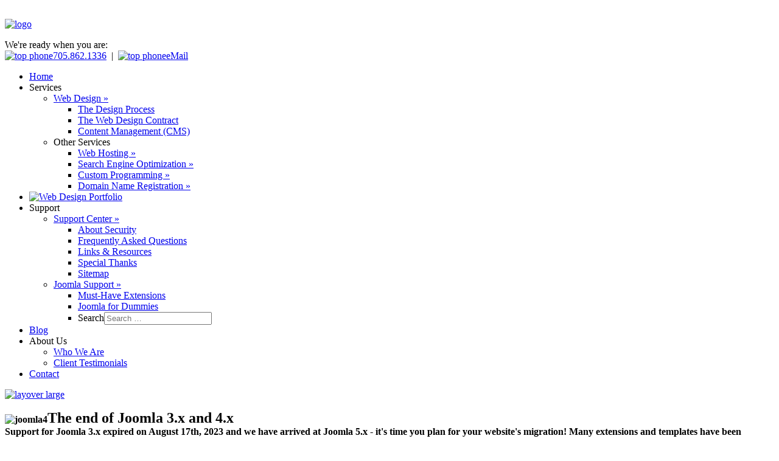

--- FILE ---
content_type: text/html; charset=utf-8
request_url: https://gawdproductions.ca/
body_size: 8579
content:
<!DOCTYPE html>
<html lang="en-gb" dir="ltr">
<head>
	<meta charset="utf-8">
	<meta name="author" content="Gina Geick">
	<meta name="viewport" content="width=device-width, initial-scale=1">
	<meta name="robots" content="max-snippet:-1, max-image-preview:large, max-video-preview:-1">
	<meta name="twitter:card" content="summary">
	<meta property="og:type" content="article">
	<meta property="og:url" content="https://gawdproductions.ca/">
	<meta property="og:title" content="🧡  Manitoulin Web Design Firm: Serving Northern Ontario incl. Sudbury, Timmins, North Bay &amp; Southern Ontario | GAWD Productions: 705.862.1336">
	<meta property="og:description" content="🧡  Professional web design, web hosting, and SEO located on Manitoulin | Serving: Sudbury, North Bay, Timmins, Toronto, Mississauga | Call 705.862.1336">
	<meta name="description" content="🧡  Professional web design, web hosting, and SEO located on Manitoulin | Serving: Sudbury, North Bay, Timmins, Toronto, Mississauga | Call 705.862.1336">
	<title>🧡  Manitoulin Web Design Firm: Serving Northern Ontario incl. Sudbury, Timmins, North Bay &amp; Southern Ontario | GAWD Productions: 705.862.1336</title>
	<link href="https://gawdproductions.ca/" rel="canonical">
	<link href="/favicon.ico" rel="icon" type="image/vnd.microsoft.icon">

	<link href="/media/system/css/joomla-fontawesome.min.css?cb457e" rel="lazy-stylesheet"><noscript><link href="/media/system/css/joomla-fontawesome.min.css?cb457e" rel="stylesheet"></noscript>
	<link href="/templates/gp2021/css/global/colors_alternative.min.css?cb457e" rel="stylesheet">
	<link href="/templates/gp2021/css/global/fonts-web_fira-sans.min.css?cb457e" rel="stylesheet">
	<link href="/templates/gp2021/css/template.min.css?cb457e" rel="stylesheet">
	<link href="/templates/gp2021/css/user.css?cb457e" rel="stylesheet">
	<link href="/templates/gp2021/css/vendor/joomla-custom-elements/joomla-alert.min.css?0.2.0" rel="stylesheet">
	<link href="/media/plg_system_jcepro/site/css/content.min.css?86aa0286b6232c4a5b58f892ce080277" rel="stylesheet">
	<link href="/templates/gp2021/css/djmegamenu.css?4.4.1.pro" rel="stylesheet">
	<link href="https://cdnjs.cloudflare.com/ajax/libs/animate.css/4.1.1/animate.compat.min.css" rel="stylesheet">
	<link href="/modules/mod_djmegamenu/assets/css/offcanvas.min.css?4.4.1.pro" rel="stylesheet">
	<link href="/modules/mod_djmegamenu/mobilethemes/dark/djmobilemenu.css?4.4.1.pro" rel="stylesheet">
	<link href="/modules/mod_djmegamenu/assets/css/theme_override.min.css?4.4.1.pro" rel="stylesheet">
	<style>:root {
		--hue: 214;
		--template-bg-light: #f0f4fb;
		--template-text-dark: #495057;
		--template-text-light: #ffffff;
		--template-link-color: #2a69b8;
		--template-special-color: #001B4C;
	}</style>
	<style>
		@media (min-width: 1066px) { #dj-megamenu358mobile { display: none; } }
		@media (max-width: 1065px) { #dj-megamenu358, #dj-megamenu358sticky, #dj-megamenu358placeholder { display: none !important; } }
	</style>
	<style>.dj-hideitem, li.item-1127, li.item-1126 { display: none !important; }
</style>

	<script type="application/json" class="joomla-script-options new">{"joomla.jtext":{"MOD_FINDER_SEARCH_VALUE":"Search &hellip;","ERROR":"Error","MESSAGE":"Message","NOTICE":"Notice","WARNING":"Warning","JCLOSE":"Close","JOK":"OK","JOPEN":"Open"},"system.paths":{"root":"","rootFull":"https://gawdproductions.ca/","base":"","baseFull":"https://gawdproductions.ca/"},"csrf.token":"c45fc6e011a95c2c0fda4c91d892bef2","accessibility-options":{"labels":{"menuTitle":"Accessibility Options","increaseText":"Increase Text Size","decreaseText":"Decrease Text Size","increaseTextSpacing":"Increase Text Spacing","decreaseTextSpacing":"Decrease Text Spacing","invertColors":"Invert Colours","grayHues":"Grey Hues","underlineLinks":"Underline Links","bigCursor":"Big Cursor","readingGuide":"Reading Guide","textToSpeech":"Text to Speech","speechToText":"Speech to Text","resetTitle":"Reset","closeTitle":"Close"},"icon":{"position":{"left":{"size":"0","units":"px"}},"useEmojis":false},"hotkeys":{"enabled":true,"helpTitles":true},"textToSpeechLang":["en-GB"],"speechToTextLang":["en-GB"]}}</script>
	<script src="/media/system/js/core.min.js?2cb912" type="84410e735ad366c66a3a3b5a-text/javascript"></script>
	<script src="/media/vendor/webcomponentsjs/js/webcomponents-bundle.min.js?2.8.0" nomodule defer type="84410e735ad366c66a3a3b5a-text/javascript"></script>
	<script src="/media/com_finder/js/finder.min.js?5729ed" type="84410e735ad366c66a3a3b5a-module"></script>
	<script src="/media/vendor/jquery/js/jquery.min.js?3.7.1" type="84410e735ad366c66a3a3b5a-text/javascript"></script>
	<script src="/media/legacy/js/jquery-noconflict.min.js?504da4" type="84410e735ad366c66a3a3b5a-text/javascript"></script>
	<script src="/templates/gp2021/js/template.min.js?cb457e" defer type="84410e735ad366c66a3a3b5a-text/javascript"></script>
	<script src="/media/system/js/joomla-hidden-mail.min.js?80d9c7" type="84410e735ad366c66a3a3b5a-module"></script>
	<script src="/media/system/js/messages.min.js?9a4811" type="84410e735ad366c66a3a3b5a-module"></script>
	<script src="/media/vendor/accessibility/js/accessibility.min.js?3.0.17" defer type="84410e735ad366c66a3a3b5a-text/javascript"></script>
	<script src="/modules/mod_djmegamenu/assets/js/jquery.djmegamenu.min.js?4.4.1.pro" defer type="84410e735ad366c66a3a3b5a-text/javascript"></script>
	<script src="/modules/mod_djmegamenu/assets/js/jquery.djmobilemenu.min.js?4.4.1.pro" defer type="84410e735ad366c66a3a3b5a-text/javascript"></script>
	<script src="/plugins/system/cleantalkantispam/js/ct-functions.js?1768946368" type="84410e735ad366c66a3a3b5a-text/javascript"></script>
	<script src="https://moderate.cleantalk.org/ct-bot-detector-wrapper.js" type="84410e735ad366c66a3a3b5a-text/javascript"></script>
	<script src="/plugins/system/cleantalkantispam/js/ct-external.js?1768946368" type="84410e735ad366c66a3a3b5a-text/javascript"></script>
	<script type="application/ld+json">{"@context":"https://schema.org","@graph":[{"@type":"Organization","@id":"https://gawdproductions.ca/#/schema/Organization/base","name":"GAWD Productions","url":"https://gawdproductions.ca/"},{"@type":"WebSite","@id":"https://gawdproductions.ca/#/schema/WebSite/base","url":"https://gawdproductions.ca/","name":"GAWD Productions","publisher":{"@id":"https://gawdproductions.ca/#/schema/Organization/base"},"potentialAction":{"@type":"SearchAction","target":"https://gawdproductions.ca/component/finder/search?q={search_term_string}&amp;Itemid=101","query-input":"required name=search_term_string"}},{"@type":"WebPage","@id":"https://gawdproductions.ca/#/schema/WebPage/base","url":"https://gawdproductions.ca/","name":"🧡  Manitoulin Web Design Firm: Serving Northern Ontario incl. Sudbury, Timmins, North Bay & Southern Ontario | GAWD Productions: 705.862.1336","description":"🧡  Professional web design, web hosting, and SEO located on Manitoulin | Serving: Sudbury, North Bay, Timmins, Toronto, Mississauga | Call 705.862.1336","isPartOf":{"@id":"https://gawdproductions.ca/#/schema/WebSite/base"},"about":{"@id":"https://gawdproductions.ca/#/schema/Organization/base"},"inLanguage":"en-GB"},{"@type":"Article","@id":"https://gawdproductions.ca/#/schema/com_content/article/214","name":"Welcome 2021","headline":"Welcome 2021","inLanguage":"en-GB","isPartOf":{"@id":"https://gawdproductions.ca/#/schema/WebPage/base"}}]}</script>
	<script type="84410e735ad366c66a3a3b5a-module">window.addEventListener("load", function() {new Accessibility(Joomla.getOptions("accessibility-options") || {});});</script>
	<script type="84410e735ad366c66a3a3b5a-text/javascript">
				const ctPublicData = {
					typeOfCookie: "simple_cookies"
				}
			</script>
	<script type="84410e735ad366c66a3a3b5a-text/javascript">var ct_setcookie = 1;</script>
	<script type="84410e735ad366c66a3a3b5a-text/javascript">ctSetCookie("ct_checkjs", "384508563", "0");</script>
	<link rel="stylesheet preload" href="https://cdnjs.cloudflare.com/ajax/libs/animate.css/4.1.1/animate.compat.min.css" as="style">
	<!-- Start: Google Structured Data -->
			 <script type="application/ld+json" data-type="gsd"> { "@context": "https://schema.org", "@type": "WebSite", "url": "https://www.gawdproductions.ca", "name": "🧡 GAWD Productions: Web Design Manitoulin, Sudbury Timmins and all of Ontario ", "alternateName": "🧡 GAWD Productions: Web Design Manitoulin, Sudbury Timmins and all of Ontario ", "potentialAction": { "@type": "SearchAction", "target": "https://gawdproductions.ca/component/search/?searchphrase=all&amp;searchword={search_term}", "query-input": "required name=search_term" } } </script> <script type="application/ld+json" data-type="gsd"> { "@context": "https://schema.org", "@type": "Organization", "url": "https://www.gawdproductions.ca", "logo": "https://gawdproductions.ca/images/gmb-thumb.webp" } </script> <script type="application/ld+json" data-type="gsd"> { "@context": "https://schema.org", "@type": "Organization", "name": "🧡 GAWD Productions: Web Design Manitoulin, Sudbury Timmins and all of Ontario ", "url": "https://www.gawdproductions.ca", "sameAs": [ "https://www.facebook.com/GAWDProductions", "https://www.youtube.com/c/GawdproductionsCa", "https://www.linkedin.com/in/gina-geick-6b05434/" ] } </script> <script type="application/ld+json" data-type="gsd"> { "@context": "https://schema.org", "@type": "Article", "mainEntityOfPage": { "@type": "WebPage", "@id": "https://gawdproductions.ca/" }, "headline": "Welcome 2021", "description": "🧡 Professional web design, web hosting, and SEO located on Manitoulin | Serving: Sudbury, North Bay, Timmins, Toronto, Mississauga | Call 705.862.1336", "image": { "@type": "ImageObject", "url": "https://gawdproductions.ca/" }, "publisher": { "@type": "Organization", "name": "🧡 GAWD Productions: Web Design Manitoulin, Sudbury Timmins and all of Ontario", "logo": { "@type": "ImageObject", "url": "https://gawdproductions.ca/images/gmb-thumb.webp" } }, "author": { "@type": "Person", "name": "Gina Geick", "url": "https://gawdproductions.ca/" }, "datePublished": "2021-08-30T10:34:01-04:00", "dateCreated": "2021-08-30T10:34:01-04:00", "dateModified": "2024-09-26T11:01:09-04:00" } </script> <script type="application/ld+json" data-type="gsd"> { "@context": "https://schema.org", "@type": "LocalBusiness", "@id": "https://gawdproductions.ca/#localbusiness1", "name": "🧡 GAWD Productions: Web Design Manitoulin, Sudbury Timmins and all of Ontario", "image": "https://gawdproductions.ca/images/gmb-thumb.webp", "url": "https://gawdproductions.ca/", "telephone": "17058621336", "address": { "@type": "PostalAddress", "streetAddress": "213 McKinley Rd", "addressCountry": "Canada", "addressLocality": "Evansville", "addressRegion": "Ontario", "postalCode": "P0P 1E0" } } </script>
			<!-- End: Google Structured Data -->

	<link rel="apple-touch-icon" sizes="180x180" href="/apple-touch-icon.png">
<link rel="icon" type="image/png" sizes="32x32" href="/favicon-32x32.png">
<link rel="icon" type="image/png" sizes="16x16" href="/favicon-16x16.png">
<link rel="manifest" href="/site.webmanifest">
<link rel="mask-icon" href="/safari-pinned-tab.svg" color="#5bbad5">
<meta name="msapplication-TileColor" content="#da532c">
<meta name="theme-color" content="#ffffff">
	<script src="/media/vendor/accessibility/js/accessibility.min.js?3.0.16" defer="" type="84410e735ad366c66a3a3b5a-text/javascript"></script>
</head>

<body class="site com_content wrapper-static view-article no-layout no-task itemid-101  full-width-page"><div class="dj-offcanvas-wrapper"><div class="dj-offcanvas-pusher"><div class="dj-offcanvas-pusher-in">
	<header class="header container-header full-width position-sticky sticky-top">

					<div class="container-topbar">
			
<div id="mod-custom381" class="mod-custom custom">
    <p><a href="https://www.gawdproductions.ca"><img src="/images/logo2021.webp" alt="logo" width="553" height="133" style="margin-top: 15px;" /></a></p></div>

<div id="mod-custom382" class="mod-custom custom">
    <p>We're ready when you are:<br /><a href="tel:705.862.1336"><img src="/images/top-phone.webp" alt="top phone" width="32" height="28" />705.862.1336</a>&nbsp; |&nbsp; <a href="/cdn-cgi/l/email-protection#6d0a04030c2d0a0c1a091d1f0209180e190402031e430e0c"><img src="/images/top-email.webp" alt="top phone" width="32" height="28" />eMail</a></p></div>

			</div>
		
		
		
					<div class="grid-child container-nav">
									<div class="dj-megamenu-wrapper" data-joomla4 data-tmpl="gp2021">
			<div id="dj-megamenu358sticky" class="dj-megamenu dj-megamenu-override dj-megamenu-wcag horizontalMenu  dj-fa-0 dj-megamenu-sticky" style="display: none;">
					</div>
		<ul id="dj-megamenu358" class="dj-megamenu dj-megamenu-override dj-megamenu-wcag horizontalMenu  dj-fa-0" data-options='{"wrap":null,"animIn":"fadeInUp","animOut":"zoomOut","animSpeed":"normal","openDelay":"250","closeDelay":"500","event":"mouseenter","eventClose":"mouseleave","parentOpen":0,"fixed":"1","offset":"0","theme":"override","direction":"ltr","wcag":"1","overlay":"0"}' data-trigger="1065" role="menubar" aria-label="DJ-MegaMenu">
		<li class="dj-up itemid1127 first separator dj-hideitem" role="menuitem"></li><li class="dj-up itemid101 current active" role="none"><a class="dj-up_a active " href="/"  role="menuitem"><span ><span class="title"><span class="name">Home</span></span></span></a></li><li class="dj-up itemid107 parent" role="none"><a class="dj-up_a  "  aria-haspopup="true" aria-expanded="false"   tabindex="0"  role="menuitem"><span class="dj-drop" ><span class="title"><span class="name">Services</span></span><span class="arrow" aria-hidden="true"></span></span></a><div class="dj-subwrap  multiple_cols subcols2" style=""><div class="dj-subwrap-in" style="width:600px;"><div class="dj-subcol" style="width:300px"><ul class="dj-submenu" role="menu" aria-label="Services"><li class="itemid108 first parent subtree" role="none"><a class="dj-more "  aria-haspopup="true" aria-expanded="false" href="/web-design"  role="menuitem"><span class="title"><span class="name">Web Design »</span></span><span class="arrow" aria-hidden="true"></span></a><ul class="dj-subtree" role="menu" aria-label="Web Design »"><li class="itemid168 first" role="none"><a href="/web-design-process"  role="menuitem"><span class="title"><span class="name">The Design Process</span></span></a></li><li class="itemid109" role="none"><a href="/web-design-contract"  role="menuitem"><span class="title"><span class="name">The Web Design Contract</span></span></a></li><li class="itemid111" role="none"><a href="/web-design-content-management-cms"  role="menuitem"><span class="title"><span class="name">Content Management (CMS)</span></span></a></li></ul></li></ul></div><div class="dj-subcol" style="width:300px"><ul class="dj-submenu" role="menu" aria-label="Other Services"><li class="itemid112 first parent separator subtree" role="none"><a class="dj-more "  aria-haspopup="true" aria-expanded="false"   tabindex="0"  role="menuitem"><span class="title"><span class="name">Other Services</span></span><span class="arrow" aria-hidden="true"></span></a><ul class="dj-subtree" role="menu" aria-label="Other Services"><li class="itemid113 first" role="none"><a href="/joomla-web-hosting-ontario"  role="menuitem"><span class="title"><span class="name">Web Hosting »</span></span></a></li><li class="itemid114" role="none"><a href="/seo-search-engine-optimization"  role="menuitem"><span class="title"><span class="name">Search Engine Optimization »</span></span></a></li><li class="itemid115" role="none"><a href="/webdesign-custom-programming"  role="menuitem"><span class="title"><span class="name">Custom Programming »</span></span></a></li><li class="itemid116" role="none"><a href="/domain-name-registration"  role="menuitem"><span class="title"><span class="name">Domain Name Registration »</span></span></a></li></ul></li></ul></div></div></div></li><li class="dj-up itemid120" role="none"><a class="dj-up_a  " href="/web-design-portfolio"  role="menuitem"><span ><img class="dj-icon" src="/images/menu-portfolio1.webp" alt="Web Design Portfolio"    /></span></a></li><li class="dj-up itemid125 parent" role="none"><a class="dj-up_a  "  aria-haspopup="true" aria-expanded="false"   tabindex="0"  role="menuitem"><span class="dj-drop" ><span class="title"><span class="name">Support</span></span><span class="arrow" aria-hidden="true"></span></span></a><div class="dj-subwrap  multiple_cols subcols2" style=""><div class="dj-subwrap-in" style="width:600px;"><div class="dj-subcol" style="width:300px"><ul class="dj-submenu" role="menu" aria-label="Support"><li class="itemid130 first parent subtree" role="none"><a class="dj-more "  aria-haspopup="true" aria-expanded="false" href="/website-hosting-email-support"  role="menuitem"><span class="title"><span class="name">Support Center »</span></span><span class="arrow" aria-hidden="true"></span></a><ul class="dj-subtree" role="menu" aria-label="Support Center »"><li class="itemid131 first" role="none"><a href="/website-email-security"  role="menuitem"><span class="title"><span class="name">About Security</span></span></a></li><li class="itemid1096" role="none"><a href="/web-design-faq"  role="menuitem"><span class="title"><span class="name">Frequently Asked Questions</span></span></a></li><li class="itemid144" role="none"><a href="/webmaster-links-resources"  role="menuitem"><span class="title"><span class="name">Links &amp; Resources</span></span></a></li><li class="itemid148" role="none"><a href="/special-thanks"  role="menuitem"><span class="title"><span class="name">Special Thanks</span></span></a></li><li class="itemid1125" role="none"><a href="/sitemap"  role="menuitem"><span class="title"><span class="name">Sitemap</span></span></a></li></ul></li></ul></div><div class="dj-subcol" style="width:300px"><ul class="dj-submenu" role="menu" aria-label="Joomla Support »"><li class="itemid1097 first parent subtree" role="none"><a class="dj-more "  aria-haspopup="true" aria-expanded="false" href="/joomla-support"  role="menuitem"><span class="title"><span class="name">Joomla Support »</span></span><span class="arrow" aria-hidden="true"></span></a><ul class="dj-subtree" role="menu" aria-label="Joomla Support »"><li class="itemid1100 first" role="none"><a href="/support-joomla-extensions"  role="menuitem"><span class="title"><span class="name">Must-Have Extensions</span></span></a></li><li class="itemid1124 alias" role="none"><a href="/joomla-for-dummies"  role="menuitem"><span class="title"><span class="name">Joomla for Dummies</span></span></a></li><li class="itemid1126 separator withmodule" role="menuitem"><div class="modules-wrap">
<form class="mod-finder js-finder-searchform form-search" action="/component/finder/search?Itemid=101" method="get" role="search">
    <label for="mod-finder-searchword414" class="finder">Search</label><input type="text" name="q" id="mod-finder-searchword414" class="js-finder-search-query form-control" value="" placeholder="Search &hellip;">
            <input type="hidden" name="Itemid" value="101"></form>
</div></li></ul></li></ul></div></div></div></li><li class="dj-up itemid137" role="none"><a class="dj-up_a  " href="/web-design-blog"  role="menuitem"><span ><span class="title"><span class="name">Blog</span></span></span></a></li><li class="dj-up itemid160 parent" role="none"><a class="dj-up_a  "  aria-haspopup="true" aria-expanded="false"   tabindex="0"  role="menuitem"><span class="dj-drop" ><span class="title"><span class="name">About Us</span></span><span class="arrow" aria-hidden="true"></span></span></a><div class="dj-subwrap  single_column subcols1" style=""><div class="dj-subwrap-in" style="width:300px;"><div class="dj-subcol" style="width:300px"><ul class="dj-submenu" role="menu" aria-label="About Us"><li class="itemid166 first" role="none"><a href="/about-gawd-productions"  role="menuitem"><span class="title"><span class="name">Who We Are</span></span></a></li><li class="itemid162" role="none"><a href="/web-design-testimonials"  role="menuitem"><span class="title"><span class="name">Client Testimonials</span></span></a></li></ul></div></div></div></li><li class="dj-up itemid163" role="none"><a class="dj-up_a  " href="/contact-northern-ontario-web-design-hosting-seo"  role="menuitem"><span ><span class="title"><span class="name">Contact</span></span></span></a></li></ul>
			<div id="dj-megamenu358mobile" class="dj-megamenu-offcanvas dj-megamenu-offcanvas-dark ">
	<button class="dj-mobile-open-btn dj-fa-0" aria-label="Open mobile menu"><span class="dj-mobile-open-icon" aria-hidden="true"></span><span class="dj-mobile-open-label">Navigation</span></button>
	<aside id="dj-megamenu358offcanvas" class="dj-offcanvas dj-offcanvas-dark dj-offcanvas-left dj-fa-0 " data-effect="3" aria-hidden="true" aria-label="DJ-MegaMenu">
		<div class="dj-offcanvas-top">
			<button class="dj-offcanvas-close-btn" aria-label="Close mobile menu"><span class="dj-offcanvas-close-icon" aria-hidden="true"></span></button>
		</div>
						<div class="dj-offcanvas-content">
			<ul class="dj-mobile-nav dj-mobile-dark " role="menubar">
<li class="dj-mobileitem itemid-1127 divider" role="menuitem"><div class="modules-wrap">
<form class="mod-finder js-finder-searchform form-search" action="/component/finder/search?Itemid=101" method="get" role="search">
    <label for="mod-finder-searchword414" class="finder">Search</label><input type="text" name="q" id="mod-finder-searchword414" class="js-finder-search-query form-control" value="" placeholder="Search &hellip;">
            <input type="hidden" name="Itemid" value="101"></form>
</div></li><li class="dj-mobileitem itemid-101 current active" role="none"><a class="dj-up_a  " href="/"  role="menuitem"><span class="title"><span class="name">Home</span></span></a></li><li class="dj-mobileitem itemid-107 deeper parent" role="none"><a class="dj-up_a  "  aria-haspopup="true" aria-expanded="false"   tabindex="0"  role="menuitem"><span class="title"><span class="name">Services</span></span></a><ul class="dj-mobile-nav-child"><li class="dj-mobileitem itemid-108 deeper parent" role="none"><a class="dj-up_a  "  aria-haspopup="true" aria-expanded="false" href="/web-design"  role="menuitem"><span class="title"><span class="name">Web Design »</span></span></a><ul class="dj-mobile-nav-child"><li class="dj-mobileitem itemid-168" role="none"><a class="dj-up_a  " href="/web-design-process"  role="menuitem"><span class="title"><span class="name">The Design Process</span></span></a></li><li class="dj-mobileitem itemid-109" role="none"><a class="dj-up_a  " href="/web-design-contract"  role="menuitem"><span class="title"><span class="name">The Web Design Contract</span></span></a></li><li class="dj-mobileitem itemid-111" role="none"><a class="dj-up_a  " href="/web-design-content-management-cms"  role="menuitem"><span class="title"><span class="name">Content Management (CMS)</span></span></a></li></ul></li><li class="dj-mobileitem itemid-112 divider deeper parent" role="none"><a class="dj-up_a  "  aria-haspopup="true" aria-expanded="false"   tabindex="0"  role="menuitem"><span class="title"><span class="name">Other Services</span></span></a><ul class="dj-mobile-nav-child"><li class="dj-mobileitem itemid-113" role="none"><a class="dj-up_a  " href="/joomla-web-hosting-ontario"  role="menuitem"><span class="title"><span class="name">Web Hosting »</span></span></a></li><li class="dj-mobileitem itemid-114" role="none"><a class="dj-up_a  " href="/seo-search-engine-optimization"  role="menuitem"><span class="title"><span class="name">Search Engine Optimization »</span></span></a></li><li class="dj-mobileitem itemid-115" role="none"><a class="dj-up_a  " href="/webdesign-custom-programming"  role="menuitem"><span class="title"><span class="name">Custom Programming »</span></span></a></li><li class="dj-mobileitem itemid-116" role="none"><a class="dj-up_a  " href="/domain-name-registration"  role="menuitem"><span class="title"><span class="name">Domain Name Registration »</span></span></a></li></ul></li></ul></li><li class="dj-mobileitem itemid-120" role="none"><a class="dj-up_a  " href="/web-design-portfolio"  role="menuitem"><img class="dj-icon" src="/images/menu-portfolio1.webp" alt="Web Design Portfolio"    /></a></li><li class="dj-mobileitem itemid-125 deeper parent" role="none"><a class="dj-up_a  withimage "  aria-haspopup="true" aria-expanded="false"   tabindex="0"  role="menuitem"><span class="title"><span class="name">Support</span></span></a><ul class="dj-mobile-nav-child"><li class="dj-mobileitem itemid-130 deeper parent" role="none"><a class="dj-up_a  withimage "  aria-haspopup="true" aria-expanded="false" href="/website-hosting-email-support"  role="menuitem"><span class="title"><span class="name">Support Center »</span></span></a><ul class="dj-mobile-nav-child"><li class="dj-mobileitem itemid-131" role="none"><a class="dj-up_a  withimage " href="/website-email-security"  role="menuitem"><span class="title"><span class="name">About Security</span></span></a></li><li class="dj-mobileitem itemid-1096" role="none"><a class="dj-up_a  withimage " href="/web-design-faq"  role="menuitem"><span class="title"><span class="name">Frequently Asked Questions</span></span></a></li><li class="dj-mobileitem itemid-144" role="none"><a class="dj-up_a  withimage " href="/webmaster-links-resources"  role="menuitem"><span class="title"><span class="name">Links &amp; Resources</span></span></a></li><li class="dj-mobileitem itemid-148" role="none"><a class="dj-up_a  withimage " href="/special-thanks"  role="menuitem"><span class="title"><span class="name">Special Thanks</span></span></a></li><li class="dj-mobileitem itemid-1125" role="none"><a class="dj-up_a  withimage " href="/sitemap"  role="menuitem"><span class="title"><span class="name">Sitemap</span></span></a></li></ul></li><li class="dj-mobileitem itemid-1097 deeper parent" role="none"><a class="dj-up_a  withimage "  aria-haspopup="true" aria-expanded="false" href="/joomla-support"  role="menuitem"><span class="title"><span class="name">Joomla Support »</span></span></a><ul class="dj-mobile-nav-child"><li class="dj-mobileitem itemid-1100" role="none"><a class="dj-up_a  withimage " href="/support-joomla-extensions"  role="menuitem"><span class="title"><span class="name">Must-Have Extensions</span></span></a></li><li class="dj-mobileitem itemid-1124" role="none"><a class="dj-up_a  withimage " href="/joomla-for-dummies"  role="menuitem"><span class="title"><span class="name">Joomla for Dummies</span></span></a></li><li class="dj-mobileitem itemid-1126 divider" role="menuitem"></li></ul></li></ul></li><li class="dj-mobileitem itemid-137" role="none"><a class="dj-up_a  withimage " href="/web-design-blog"  role="menuitem"><span class="title"><span class="name">Blog</span></span></a></li><li class="dj-mobileitem itemid-160 deeper parent" role="none"><a class="dj-up_a  withimage "  aria-haspopup="true" aria-expanded="false"   tabindex="0"  role="menuitem"><span class="title"><span class="name">About Us</span></span></a><ul class="dj-mobile-nav-child"><li class="dj-mobileitem itemid-166" role="none"><a class="dj-up_a  withimage " href="/about-gawd-productions"  role="menuitem"><span class="title"><span class="name">Who We Are</span></span></a></li><li class="dj-mobileitem itemid-162" role="none"><a class="dj-up_a  withimage " href="/web-design-testimonials"  role="menuitem"><span class="title"><span class="name">Client Testimonials</span></span></a></li></ul></li><li class="dj-mobileitem itemid-163" role="none"><a class="dj-up_a  withimage " href="/contact-northern-ontario-web-design-hosting-seo"  role="menuitem"><span class="title"><span class="name">Contact</span></span></a></li></ul>
		</div>
			</aside>
</div>
	</div>

											</div>
			</header>

	<div class="site-grid">
					<div class="container-banner full-width">
				<div id="dj-megamenu358mobileWrap"></div>

<div id="mod-custom379" class="mod-custom custom">
    <div id="banner-main"><a href="/web-design"><img src="/images/layover-large.webp" alt="layover large" width="2600" height="935" /></a></div></div>

			</div>
		
		
		
		
		<div class="grid-child container-component">
			
<div id="mod-custom383" class="mod-custom custom">
    <p><strong><img src="/images/joomla4.webp" alt="joomla4" width="282" height="120" class="left" style="margin-top: -20px;" /><span style="font-size: 18pt;">The end of Joomla 3.x and 4.x</span><br />Support for Joomla 3.x expired on August 17th, 2023 and we have arrived at Joomla 5.x - it's time you plan for your website's migration! Many extensions and templates have been updated - Let's do it!&nbsp;</strong></p>
<p>&nbsp;</p></div>

			<div class="maintop-container"></div>
			<div id="system-message-container" aria-live="polite"></div>

			<main>
			<div class="com-content-article item-page full-width-page">
    <meta itemprop="inLanguage" content="en-GB">
    
    
        
        
    
    
        
                                                <div class="com-content-article__body">
        <div class="wrapper1">
<p><img src="/images/web-design-home.webp" alt="web design home" width="400" height="342" style="margin-right: 35px; margin-bottom: 35px; float: left;" /></p>
<h1>Web Design</h1>
<p><strong>We take designing YOUR website seriously. </strong></p>
<div>Considering that 70% or more of your customers will find and browse your website using mobile devices, responsive design, speed, and accessibility are more important than ever before. And, that may require more than a one-fits-all solution. <br /><br />We look at your business, your clientele, your website's purpose and what it needs to be able to do for you. Custom web design means that your website reflects who YOU are and responds to YOUR needs.<br /><br />
<div style="text-align: center; width: 70%; margin: 0 auto;"><a href="/web-design-process" class="button1">Let's start »</a></div>
</div>
</div>
<div class="wrapper-home2">
<div class="contain">
<div class="inner">
<div style="text-align: left;"><img src="/images/2021server-png.webp" alt="2021server" width="130" height="250" class="right" />
<h2><br />Web Hosting</h2>
Once your site is built, it needs to be hosted on a reliable, fast, and secure web server. <strong>We do that, too.</strong> <br />All hosting packages on our dedicated servers come with a comprehensive set of tools to help you do things like add email accounts, change your passwords, or analyze your web traffic.&nbsp; <br /><br />
<div style="text-align: center;width:150px;margin: 0 auto;"><a href="/joomla-web-hosting-ontario" class="button2" style="text-align: center;"><span style="text-align: center;">Read more&nbsp;»</span></a></div>
</div>
<div style="text-align: left;"><img src="/images/2021seo-png.webp" alt="2021seo" width="133" height="151" class="right" />
<h3><br /><br />SEO - Search Engine Optimization</h3>
SEO is an absolute must for your website. Good and original content, clean code, site speed, keywords, image optimization, and responsive design are important factors which will determine how well your site ranks on search engines such as Google.&nbsp; <br /><br />
<div style="text-align: center;width:150px;margin: 0 auto;"><a href="/seo-search-engine-optimization" class="button2">Learn more&nbsp;»</a></div>
</div>
</div>
</div>
</div>
<h3 style="text-align: center;"><img src="/images/2021testimonials-icon.webp" alt="2021testimonials icon" width="50" height="45" style="margin-right: 15px; vertical-align: middle;" />What our clients say</h3>
<div class="wrapper-testimonials">
<div class="content card"><strong>Anna and Peter Barnett<br /><a href="https://www.northerncreative.ca" target="_blank" rel="noopener">Northern Creative Studio Gallery</a></strong><br />GAWD Productions did a great job taking our vision for our studio website and making it a reality.&nbsp; Gina's problem solving abilities enabled us to use the same point of sale system on our website as we use in our store front studio... <br /><a href="/web-design-testimonials"><span style="color: #ff6000;">Read more&nbsp;»</span></a> &nbsp;</div>
<div class="content card"><strong>Joanne Pidutti<br /><a href="https://www.chelmsfordeyecare.ca" target="_blank" rel="noopener">Chelmsford Eye Care Centre, Sudbury</a></strong><br />I contacted GAWD Productions and never looked back. I found Gina to be very competent and helpful in her suggestions. She certainly allowed me to give her my suggestions, and provided me with solid ideas and solutions for a great web design... <br /><a href="/web-design-testimonials"><span style="color: #ff6000;">Read more&nbsp;»</span></a></div>
<div class="content card"><strong>Dan Frankian, CEO</strong><br /><a href="https://www.hawkeye.ca" target="_blank" rel="noopener"><strong>Hawkeye Bird &amp; Animal Control, Toronto</strong></a><br />I've been working with Gina of GAWD Productions for over 15 years. 2 major redesigns of our website and SEO...the best money our company has spent yet! <br /><img src="/images/5stars.webp" alt="5stars" width="76" height="13" />&nbsp;5 stars all the way!&nbsp;<br /><a href="/web-design-testimonials"><span style="color: #ff6000;">Read more&nbsp;»</span></a></div>
</div>
<div>&nbsp;</div>
<div>
<div class="top-border">
<p>&nbsp;</p>
<h4>&nbsp;</h4>
<h4>Welcome to GAWD Productions - Your Web Design Partner in Northern Ontario<br /><br /></h4>
<p>Whether you have just decided to claim your place on "The Net" or have an established Internet presence, you have come to the right web design firm! Let us show you how to take your business online and use your web site to its full potential. We will build your site according to your needs and specifications, make sure it's up and running on a reliable web server, AND we will ensure it is designed, so that your clients as well as search engines can find it. We will create a marketing and communicatons tool which is effective, affordable and ready to evolve as your business grows.</p>
<p><br />Our wide range of Internet Services include Web Design, Web Hosting, Custom Programming, Consulting, Search Engine Optimization, Joomla! Content Management, Domain Names, E-Commerce Solutions (Shopping Carts), and more.<strong> But, above all else, WE EXCEL AT</strong><strong>&nbsp;CUSTOMER SERVICE AND SUPPORT</strong>.</p>
<p>We invite you to have a look around our <a href="/web-design-portfolio">WebDesign Portfolio</a>, check out our <a href="/joomla-web-hosting-ontario" title="Ontario Web Hosting Solutions">Web Hosting Solutions</a> and take the first step to creating and maintaining a successful business online: <a href="/contact-northern-ontario-web-design-hosting-seo">Contact</a> us for a free web design consultation.</p>
<p>We are now located on beautiful Manitoulin Island and continue to provide professional and affordable web design, SEO &amp; web hosting solutions to businesses in the Sudbury and Manitoulin region, all of Northern Ontario and from across Canada and the US.</p>
<p>&nbsp;</p>
</div>
</div>     </div>

                                        
                                        </div>
			</main>
			
		</div>

		
		
			</div>

		<footer class="container-footer footer full-width">
		<div class="grid-child">
			
<div id="mod-custom230" class="mod-custom custom">
    <p><div align="center"> 
<p>&nbsp;</p> 
<p><strong>GAWD Productions: Your Web Design &amp; Development Partner in Northern Ontario<br />Serving Manitoulin Island, Sudbury &amp; Northern Ontario, Owen Sound, Wiarton &amp; The Bruce Peninsula, Brampton, Mississauga &amp; Greater Toronto Area</strong><br /><br /> Contact GAWD Productions: 213 McKinley Road, Evansville, Ontario P0P1E0 Canada <br />Sudbury Satellite Office: 400 Kent Court, Sudbury, Ontario P3A 4R5 Canada <br /> Telephone: 702.862.1336 | <joomla-hidden-mail  is-link="1" is-email="0" first="Z2luYQ==" last="Z2F3ZHByb2R1Y3Rpb25zLmNh" text="RW1haWwgwrs=" base="" >This email address is being protected from spambots. You need JavaScript enabled to view it.</joomla-hidden-mail> 

 
  

 
</p> 
<p class="small"><br />© 2000-2026 GAWD Productions. All rights reserved. 

 
<a href="/privacy-policy"> 

 
Privacy Policy</a></p></div>

		</div>
	</footer>
	
	

	
</div></div></div><script data-cfasync="false" src="/cdn-cgi/scripts/5c5dd728/cloudflare-static/email-decode.min.js"></script><script src="/cdn-cgi/scripts/7d0fa10a/cloudflare-static/rocket-loader.min.js" data-cf-settings="84410e735ad366c66a3a3b5a-|49" defer></script><script defer src="https://static.cloudflareinsights.com/beacon.min.js/vcd15cbe7772f49c399c6a5babf22c1241717689176015" integrity="sha512-ZpsOmlRQV6y907TI0dKBHq9Md29nnaEIPlkf84rnaERnq6zvWvPUqr2ft8M1aS28oN72PdrCzSjY4U6VaAw1EQ==" data-cf-beacon='{"version":"2024.11.0","token":"7bae406178174caea0be3b291094372f","r":1,"server_timing":{"name":{"cfCacheStatus":true,"cfEdge":true,"cfExtPri":true,"cfL4":true,"cfOrigin":true,"cfSpeedBrain":true},"location_startswith":null}}' crossorigin="anonymous"></script>
</body>
</html>
